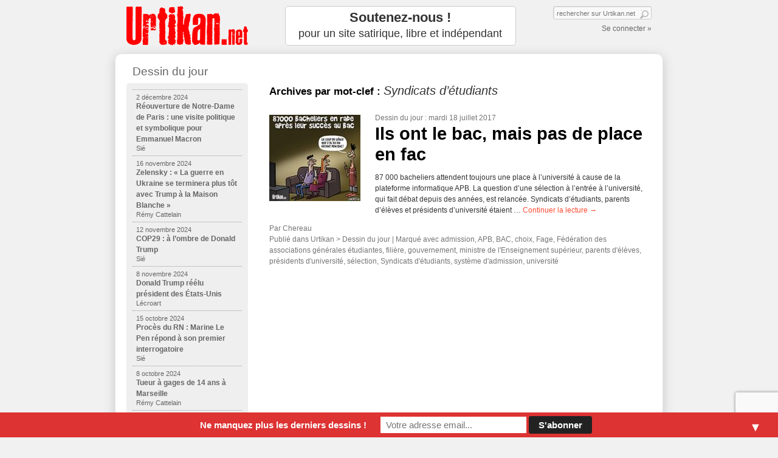

--- FILE ---
content_type: text/html; charset=utf-8
request_url: https://www.google.com/recaptcha/api2/anchor?ar=1&k=6LcEwugUAAAAAIJM0qKMkP_J-sRT60nn2kc1Hinr&co=aHR0cHM6Ly93d3cudXJ0aWthbi5uZXQ6NDQz&hl=en&v=PoyoqOPhxBO7pBk68S4YbpHZ&size=invisible&anchor-ms=20000&execute-ms=30000&cb=kuzntjz0lgt
body_size: 48675
content:
<!DOCTYPE HTML><html dir="ltr" lang="en"><head><meta http-equiv="Content-Type" content="text/html; charset=UTF-8">
<meta http-equiv="X-UA-Compatible" content="IE=edge">
<title>reCAPTCHA</title>
<style type="text/css">
/* cyrillic-ext */
@font-face {
  font-family: 'Roboto';
  font-style: normal;
  font-weight: 400;
  font-stretch: 100%;
  src: url(//fonts.gstatic.com/s/roboto/v48/KFO7CnqEu92Fr1ME7kSn66aGLdTylUAMa3GUBHMdazTgWw.woff2) format('woff2');
  unicode-range: U+0460-052F, U+1C80-1C8A, U+20B4, U+2DE0-2DFF, U+A640-A69F, U+FE2E-FE2F;
}
/* cyrillic */
@font-face {
  font-family: 'Roboto';
  font-style: normal;
  font-weight: 400;
  font-stretch: 100%;
  src: url(//fonts.gstatic.com/s/roboto/v48/KFO7CnqEu92Fr1ME7kSn66aGLdTylUAMa3iUBHMdazTgWw.woff2) format('woff2');
  unicode-range: U+0301, U+0400-045F, U+0490-0491, U+04B0-04B1, U+2116;
}
/* greek-ext */
@font-face {
  font-family: 'Roboto';
  font-style: normal;
  font-weight: 400;
  font-stretch: 100%;
  src: url(//fonts.gstatic.com/s/roboto/v48/KFO7CnqEu92Fr1ME7kSn66aGLdTylUAMa3CUBHMdazTgWw.woff2) format('woff2');
  unicode-range: U+1F00-1FFF;
}
/* greek */
@font-face {
  font-family: 'Roboto';
  font-style: normal;
  font-weight: 400;
  font-stretch: 100%;
  src: url(//fonts.gstatic.com/s/roboto/v48/KFO7CnqEu92Fr1ME7kSn66aGLdTylUAMa3-UBHMdazTgWw.woff2) format('woff2');
  unicode-range: U+0370-0377, U+037A-037F, U+0384-038A, U+038C, U+038E-03A1, U+03A3-03FF;
}
/* math */
@font-face {
  font-family: 'Roboto';
  font-style: normal;
  font-weight: 400;
  font-stretch: 100%;
  src: url(//fonts.gstatic.com/s/roboto/v48/KFO7CnqEu92Fr1ME7kSn66aGLdTylUAMawCUBHMdazTgWw.woff2) format('woff2');
  unicode-range: U+0302-0303, U+0305, U+0307-0308, U+0310, U+0312, U+0315, U+031A, U+0326-0327, U+032C, U+032F-0330, U+0332-0333, U+0338, U+033A, U+0346, U+034D, U+0391-03A1, U+03A3-03A9, U+03B1-03C9, U+03D1, U+03D5-03D6, U+03F0-03F1, U+03F4-03F5, U+2016-2017, U+2034-2038, U+203C, U+2040, U+2043, U+2047, U+2050, U+2057, U+205F, U+2070-2071, U+2074-208E, U+2090-209C, U+20D0-20DC, U+20E1, U+20E5-20EF, U+2100-2112, U+2114-2115, U+2117-2121, U+2123-214F, U+2190, U+2192, U+2194-21AE, U+21B0-21E5, U+21F1-21F2, U+21F4-2211, U+2213-2214, U+2216-22FF, U+2308-230B, U+2310, U+2319, U+231C-2321, U+2336-237A, U+237C, U+2395, U+239B-23B7, U+23D0, U+23DC-23E1, U+2474-2475, U+25AF, U+25B3, U+25B7, U+25BD, U+25C1, U+25CA, U+25CC, U+25FB, U+266D-266F, U+27C0-27FF, U+2900-2AFF, U+2B0E-2B11, U+2B30-2B4C, U+2BFE, U+3030, U+FF5B, U+FF5D, U+1D400-1D7FF, U+1EE00-1EEFF;
}
/* symbols */
@font-face {
  font-family: 'Roboto';
  font-style: normal;
  font-weight: 400;
  font-stretch: 100%;
  src: url(//fonts.gstatic.com/s/roboto/v48/KFO7CnqEu92Fr1ME7kSn66aGLdTylUAMaxKUBHMdazTgWw.woff2) format('woff2');
  unicode-range: U+0001-000C, U+000E-001F, U+007F-009F, U+20DD-20E0, U+20E2-20E4, U+2150-218F, U+2190, U+2192, U+2194-2199, U+21AF, U+21E6-21F0, U+21F3, U+2218-2219, U+2299, U+22C4-22C6, U+2300-243F, U+2440-244A, U+2460-24FF, U+25A0-27BF, U+2800-28FF, U+2921-2922, U+2981, U+29BF, U+29EB, U+2B00-2BFF, U+4DC0-4DFF, U+FFF9-FFFB, U+10140-1018E, U+10190-1019C, U+101A0, U+101D0-101FD, U+102E0-102FB, U+10E60-10E7E, U+1D2C0-1D2D3, U+1D2E0-1D37F, U+1F000-1F0FF, U+1F100-1F1AD, U+1F1E6-1F1FF, U+1F30D-1F30F, U+1F315, U+1F31C, U+1F31E, U+1F320-1F32C, U+1F336, U+1F378, U+1F37D, U+1F382, U+1F393-1F39F, U+1F3A7-1F3A8, U+1F3AC-1F3AF, U+1F3C2, U+1F3C4-1F3C6, U+1F3CA-1F3CE, U+1F3D4-1F3E0, U+1F3ED, U+1F3F1-1F3F3, U+1F3F5-1F3F7, U+1F408, U+1F415, U+1F41F, U+1F426, U+1F43F, U+1F441-1F442, U+1F444, U+1F446-1F449, U+1F44C-1F44E, U+1F453, U+1F46A, U+1F47D, U+1F4A3, U+1F4B0, U+1F4B3, U+1F4B9, U+1F4BB, U+1F4BF, U+1F4C8-1F4CB, U+1F4D6, U+1F4DA, U+1F4DF, U+1F4E3-1F4E6, U+1F4EA-1F4ED, U+1F4F7, U+1F4F9-1F4FB, U+1F4FD-1F4FE, U+1F503, U+1F507-1F50B, U+1F50D, U+1F512-1F513, U+1F53E-1F54A, U+1F54F-1F5FA, U+1F610, U+1F650-1F67F, U+1F687, U+1F68D, U+1F691, U+1F694, U+1F698, U+1F6AD, U+1F6B2, U+1F6B9-1F6BA, U+1F6BC, U+1F6C6-1F6CF, U+1F6D3-1F6D7, U+1F6E0-1F6EA, U+1F6F0-1F6F3, U+1F6F7-1F6FC, U+1F700-1F7FF, U+1F800-1F80B, U+1F810-1F847, U+1F850-1F859, U+1F860-1F887, U+1F890-1F8AD, U+1F8B0-1F8BB, U+1F8C0-1F8C1, U+1F900-1F90B, U+1F93B, U+1F946, U+1F984, U+1F996, U+1F9E9, U+1FA00-1FA6F, U+1FA70-1FA7C, U+1FA80-1FA89, U+1FA8F-1FAC6, U+1FACE-1FADC, U+1FADF-1FAE9, U+1FAF0-1FAF8, U+1FB00-1FBFF;
}
/* vietnamese */
@font-face {
  font-family: 'Roboto';
  font-style: normal;
  font-weight: 400;
  font-stretch: 100%;
  src: url(//fonts.gstatic.com/s/roboto/v48/KFO7CnqEu92Fr1ME7kSn66aGLdTylUAMa3OUBHMdazTgWw.woff2) format('woff2');
  unicode-range: U+0102-0103, U+0110-0111, U+0128-0129, U+0168-0169, U+01A0-01A1, U+01AF-01B0, U+0300-0301, U+0303-0304, U+0308-0309, U+0323, U+0329, U+1EA0-1EF9, U+20AB;
}
/* latin-ext */
@font-face {
  font-family: 'Roboto';
  font-style: normal;
  font-weight: 400;
  font-stretch: 100%;
  src: url(//fonts.gstatic.com/s/roboto/v48/KFO7CnqEu92Fr1ME7kSn66aGLdTylUAMa3KUBHMdazTgWw.woff2) format('woff2');
  unicode-range: U+0100-02BA, U+02BD-02C5, U+02C7-02CC, U+02CE-02D7, U+02DD-02FF, U+0304, U+0308, U+0329, U+1D00-1DBF, U+1E00-1E9F, U+1EF2-1EFF, U+2020, U+20A0-20AB, U+20AD-20C0, U+2113, U+2C60-2C7F, U+A720-A7FF;
}
/* latin */
@font-face {
  font-family: 'Roboto';
  font-style: normal;
  font-weight: 400;
  font-stretch: 100%;
  src: url(//fonts.gstatic.com/s/roboto/v48/KFO7CnqEu92Fr1ME7kSn66aGLdTylUAMa3yUBHMdazQ.woff2) format('woff2');
  unicode-range: U+0000-00FF, U+0131, U+0152-0153, U+02BB-02BC, U+02C6, U+02DA, U+02DC, U+0304, U+0308, U+0329, U+2000-206F, U+20AC, U+2122, U+2191, U+2193, U+2212, U+2215, U+FEFF, U+FFFD;
}
/* cyrillic-ext */
@font-face {
  font-family: 'Roboto';
  font-style: normal;
  font-weight: 500;
  font-stretch: 100%;
  src: url(//fonts.gstatic.com/s/roboto/v48/KFO7CnqEu92Fr1ME7kSn66aGLdTylUAMa3GUBHMdazTgWw.woff2) format('woff2');
  unicode-range: U+0460-052F, U+1C80-1C8A, U+20B4, U+2DE0-2DFF, U+A640-A69F, U+FE2E-FE2F;
}
/* cyrillic */
@font-face {
  font-family: 'Roboto';
  font-style: normal;
  font-weight: 500;
  font-stretch: 100%;
  src: url(//fonts.gstatic.com/s/roboto/v48/KFO7CnqEu92Fr1ME7kSn66aGLdTylUAMa3iUBHMdazTgWw.woff2) format('woff2');
  unicode-range: U+0301, U+0400-045F, U+0490-0491, U+04B0-04B1, U+2116;
}
/* greek-ext */
@font-face {
  font-family: 'Roboto';
  font-style: normal;
  font-weight: 500;
  font-stretch: 100%;
  src: url(//fonts.gstatic.com/s/roboto/v48/KFO7CnqEu92Fr1ME7kSn66aGLdTylUAMa3CUBHMdazTgWw.woff2) format('woff2');
  unicode-range: U+1F00-1FFF;
}
/* greek */
@font-face {
  font-family: 'Roboto';
  font-style: normal;
  font-weight: 500;
  font-stretch: 100%;
  src: url(//fonts.gstatic.com/s/roboto/v48/KFO7CnqEu92Fr1ME7kSn66aGLdTylUAMa3-UBHMdazTgWw.woff2) format('woff2');
  unicode-range: U+0370-0377, U+037A-037F, U+0384-038A, U+038C, U+038E-03A1, U+03A3-03FF;
}
/* math */
@font-face {
  font-family: 'Roboto';
  font-style: normal;
  font-weight: 500;
  font-stretch: 100%;
  src: url(//fonts.gstatic.com/s/roboto/v48/KFO7CnqEu92Fr1ME7kSn66aGLdTylUAMawCUBHMdazTgWw.woff2) format('woff2');
  unicode-range: U+0302-0303, U+0305, U+0307-0308, U+0310, U+0312, U+0315, U+031A, U+0326-0327, U+032C, U+032F-0330, U+0332-0333, U+0338, U+033A, U+0346, U+034D, U+0391-03A1, U+03A3-03A9, U+03B1-03C9, U+03D1, U+03D5-03D6, U+03F0-03F1, U+03F4-03F5, U+2016-2017, U+2034-2038, U+203C, U+2040, U+2043, U+2047, U+2050, U+2057, U+205F, U+2070-2071, U+2074-208E, U+2090-209C, U+20D0-20DC, U+20E1, U+20E5-20EF, U+2100-2112, U+2114-2115, U+2117-2121, U+2123-214F, U+2190, U+2192, U+2194-21AE, U+21B0-21E5, U+21F1-21F2, U+21F4-2211, U+2213-2214, U+2216-22FF, U+2308-230B, U+2310, U+2319, U+231C-2321, U+2336-237A, U+237C, U+2395, U+239B-23B7, U+23D0, U+23DC-23E1, U+2474-2475, U+25AF, U+25B3, U+25B7, U+25BD, U+25C1, U+25CA, U+25CC, U+25FB, U+266D-266F, U+27C0-27FF, U+2900-2AFF, U+2B0E-2B11, U+2B30-2B4C, U+2BFE, U+3030, U+FF5B, U+FF5D, U+1D400-1D7FF, U+1EE00-1EEFF;
}
/* symbols */
@font-face {
  font-family: 'Roboto';
  font-style: normal;
  font-weight: 500;
  font-stretch: 100%;
  src: url(//fonts.gstatic.com/s/roboto/v48/KFO7CnqEu92Fr1ME7kSn66aGLdTylUAMaxKUBHMdazTgWw.woff2) format('woff2');
  unicode-range: U+0001-000C, U+000E-001F, U+007F-009F, U+20DD-20E0, U+20E2-20E4, U+2150-218F, U+2190, U+2192, U+2194-2199, U+21AF, U+21E6-21F0, U+21F3, U+2218-2219, U+2299, U+22C4-22C6, U+2300-243F, U+2440-244A, U+2460-24FF, U+25A0-27BF, U+2800-28FF, U+2921-2922, U+2981, U+29BF, U+29EB, U+2B00-2BFF, U+4DC0-4DFF, U+FFF9-FFFB, U+10140-1018E, U+10190-1019C, U+101A0, U+101D0-101FD, U+102E0-102FB, U+10E60-10E7E, U+1D2C0-1D2D3, U+1D2E0-1D37F, U+1F000-1F0FF, U+1F100-1F1AD, U+1F1E6-1F1FF, U+1F30D-1F30F, U+1F315, U+1F31C, U+1F31E, U+1F320-1F32C, U+1F336, U+1F378, U+1F37D, U+1F382, U+1F393-1F39F, U+1F3A7-1F3A8, U+1F3AC-1F3AF, U+1F3C2, U+1F3C4-1F3C6, U+1F3CA-1F3CE, U+1F3D4-1F3E0, U+1F3ED, U+1F3F1-1F3F3, U+1F3F5-1F3F7, U+1F408, U+1F415, U+1F41F, U+1F426, U+1F43F, U+1F441-1F442, U+1F444, U+1F446-1F449, U+1F44C-1F44E, U+1F453, U+1F46A, U+1F47D, U+1F4A3, U+1F4B0, U+1F4B3, U+1F4B9, U+1F4BB, U+1F4BF, U+1F4C8-1F4CB, U+1F4D6, U+1F4DA, U+1F4DF, U+1F4E3-1F4E6, U+1F4EA-1F4ED, U+1F4F7, U+1F4F9-1F4FB, U+1F4FD-1F4FE, U+1F503, U+1F507-1F50B, U+1F50D, U+1F512-1F513, U+1F53E-1F54A, U+1F54F-1F5FA, U+1F610, U+1F650-1F67F, U+1F687, U+1F68D, U+1F691, U+1F694, U+1F698, U+1F6AD, U+1F6B2, U+1F6B9-1F6BA, U+1F6BC, U+1F6C6-1F6CF, U+1F6D3-1F6D7, U+1F6E0-1F6EA, U+1F6F0-1F6F3, U+1F6F7-1F6FC, U+1F700-1F7FF, U+1F800-1F80B, U+1F810-1F847, U+1F850-1F859, U+1F860-1F887, U+1F890-1F8AD, U+1F8B0-1F8BB, U+1F8C0-1F8C1, U+1F900-1F90B, U+1F93B, U+1F946, U+1F984, U+1F996, U+1F9E9, U+1FA00-1FA6F, U+1FA70-1FA7C, U+1FA80-1FA89, U+1FA8F-1FAC6, U+1FACE-1FADC, U+1FADF-1FAE9, U+1FAF0-1FAF8, U+1FB00-1FBFF;
}
/* vietnamese */
@font-face {
  font-family: 'Roboto';
  font-style: normal;
  font-weight: 500;
  font-stretch: 100%;
  src: url(//fonts.gstatic.com/s/roboto/v48/KFO7CnqEu92Fr1ME7kSn66aGLdTylUAMa3OUBHMdazTgWw.woff2) format('woff2');
  unicode-range: U+0102-0103, U+0110-0111, U+0128-0129, U+0168-0169, U+01A0-01A1, U+01AF-01B0, U+0300-0301, U+0303-0304, U+0308-0309, U+0323, U+0329, U+1EA0-1EF9, U+20AB;
}
/* latin-ext */
@font-face {
  font-family: 'Roboto';
  font-style: normal;
  font-weight: 500;
  font-stretch: 100%;
  src: url(//fonts.gstatic.com/s/roboto/v48/KFO7CnqEu92Fr1ME7kSn66aGLdTylUAMa3KUBHMdazTgWw.woff2) format('woff2');
  unicode-range: U+0100-02BA, U+02BD-02C5, U+02C7-02CC, U+02CE-02D7, U+02DD-02FF, U+0304, U+0308, U+0329, U+1D00-1DBF, U+1E00-1E9F, U+1EF2-1EFF, U+2020, U+20A0-20AB, U+20AD-20C0, U+2113, U+2C60-2C7F, U+A720-A7FF;
}
/* latin */
@font-face {
  font-family: 'Roboto';
  font-style: normal;
  font-weight: 500;
  font-stretch: 100%;
  src: url(//fonts.gstatic.com/s/roboto/v48/KFO7CnqEu92Fr1ME7kSn66aGLdTylUAMa3yUBHMdazQ.woff2) format('woff2');
  unicode-range: U+0000-00FF, U+0131, U+0152-0153, U+02BB-02BC, U+02C6, U+02DA, U+02DC, U+0304, U+0308, U+0329, U+2000-206F, U+20AC, U+2122, U+2191, U+2193, U+2212, U+2215, U+FEFF, U+FFFD;
}
/* cyrillic-ext */
@font-face {
  font-family: 'Roboto';
  font-style: normal;
  font-weight: 900;
  font-stretch: 100%;
  src: url(//fonts.gstatic.com/s/roboto/v48/KFO7CnqEu92Fr1ME7kSn66aGLdTylUAMa3GUBHMdazTgWw.woff2) format('woff2');
  unicode-range: U+0460-052F, U+1C80-1C8A, U+20B4, U+2DE0-2DFF, U+A640-A69F, U+FE2E-FE2F;
}
/* cyrillic */
@font-face {
  font-family: 'Roboto';
  font-style: normal;
  font-weight: 900;
  font-stretch: 100%;
  src: url(//fonts.gstatic.com/s/roboto/v48/KFO7CnqEu92Fr1ME7kSn66aGLdTylUAMa3iUBHMdazTgWw.woff2) format('woff2');
  unicode-range: U+0301, U+0400-045F, U+0490-0491, U+04B0-04B1, U+2116;
}
/* greek-ext */
@font-face {
  font-family: 'Roboto';
  font-style: normal;
  font-weight: 900;
  font-stretch: 100%;
  src: url(//fonts.gstatic.com/s/roboto/v48/KFO7CnqEu92Fr1ME7kSn66aGLdTylUAMa3CUBHMdazTgWw.woff2) format('woff2');
  unicode-range: U+1F00-1FFF;
}
/* greek */
@font-face {
  font-family: 'Roboto';
  font-style: normal;
  font-weight: 900;
  font-stretch: 100%;
  src: url(//fonts.gstatic.com/s/roboto/v48/KFO7CnqEu92Fr1ME7kSn66aGLdTylUAMa3-UBHMdazTgWw.woff2) format('woff2');
  unicode-range: U+0370-0377, U+037A-037F, U+0384-038A, U+038C, U+038E-03A1, U+03A3-03FF;
}
/* math */
@font-face {
  font-family: 'Roboto';
  font-style: normal;
  font-weight: 900;
  font-stretch: 100%;
  src: url(//fonts.gstatic.com/s/roboto/v48/KFO7CnqEu92Fr1ME7kSn66aGLdTylUAMawCUBHMdazTgWw.woff2) format('woff2');
  unicode-range: U+0302-0303, U+0305, U+0307-0308, U+0310, U+0312, U+0315, U+031A, U+0326-0327, U+032C, U+032F-0330, U+0332-0333, U+0338, U+033A, U+0346, U+034D, U+0391-03A1, U+03A3-03A9, U+03B1-03C9, U+03D1, U+03D5-03D6, U+03F0-03F1, U+03F4-03F5, U+2016-2017, U+2034-2038, U+203C, U+2040, U+2043, U+2047, U+2050, U+2057, U+205F, U+2070-2071, U+2074-208E, U+2090-209C, U+20D0-20DC, U+20E1, U+20E5-20EF, U+2100-2112, U+2114-2115, U+2117-2121, U+2123-214F, U+2190, U+2192, U+2194-21AE, U+21B0-21E5, U+21F1-21F2, U+21F4-2211, U+2213-2214, U+2216-22FF, U+2308-230B, U+2310, U+2319, U+231C-2321, U+2336-237A, U+237C, U+2395, U+239B-23B7, U+23D0, U+23DC-23E1, U+2474-2475, U+25AF, U+25B3, U+25B7, U+25BD, U+25C1, U+25CA, U+25CC, U+25FB, U+266D-266F, U+27C0-27FF, U+2900-2AFF, U+2B0E-2B11, U+2B30-2B4C, U+2BFE, U+3030, U+FF5B, U+FF5D, U+1D400-1D7FF, U+1EE00-1EEFF;
}
/* symbols */
@font-face {
  font-family: 'Roboto';
  font-style: normal;
  font-weight: 900;
  font-stretch: 100%;
  src: url(//fonts.gstatic.com/s/roboto/v48/KFO7CnqEu92Fr1ME7kSn66aGLdTylUAMaxKUBHMdazTgWw.woff2) format('woff2');
  unicode-range: U+0001-000C, U+000E-001F, U+007F-009F, U+20DD-20E0, U+20E2-20E4, U+2150-218F, U+2190, U+2192, U+2194-2199, U+21AF, U+21E6-21F0, U+21F3, U+2218-2219, U+2299, U+22C4-22C6, U+2300-243F, U+2440-244A, U+2460-24FF, U+25A0-27BF, U+2800-28FF, U+2921-2922, U+2981, U+29BF, U+29EB, U+2B00-2BFF, U+4DC0-4DFF, U+FFF9-FFFB, U+10140-1018E, U+10190-1019C, U+101A0, U+101D0-101FD, U+102E0-102FB, U+10E60-10E7E, U+1D2C0-1D2D3, U+1D2E0-1D37F, U+1F000-1F0FF, U+1F100-1F1AD, U+1F1E6-1F1FF, U+1F30D-1F30F, U+1F315, U+1F31C, U+1F31E, U+1F320-1F32C, U+1F336, U+1F378, U+1F37D, U+1F382, U+1F393-1F39F, U+1F3A7-1F3A8, U+1F3AC-1F3AF, U+1F3C2, U+1F3C4-1F3C6, U+1F3CA-1F3CE, U+1F3D4-1F3E0, U+1F3ED, U+1F3F1-1F3F3, U+1F3F5-1F3F7, U+1F408, U+1F415, U+1F41F, U+1F426, U+1F43F, U+1F441-1F442, U+1F444, U+1F446-1F449, U+1F44C-1F44E, U+1F453, U+1F46A, U+1F47D, U+1F4A3, U+1F4B0, U+1F4B3, U+1F4B9, U+1F4BB, U+1F4BF, U+1F4C8-1F4CB, U+1F4D6, U+1F4DA, U+1F4DF, U+1F4E3-1F4E6, U+1F4EA-1F4ED, U+1F4F7, U+1F4F9-1F4FB, U+1F4FD-1F4FE, U+1F503, U+1F507-1F50B, U+1F50D, U+1F512-1F513, U+1F53E-1F54A, U+1F54F-1F5FA, U+1F610, U+1F650-1F67F, U+1F687, U+1F68D, U+1F691, U+1F694, U+1F698, U+1F6AD, U+1F6B2, U+1F6B9-1F6BA, U+1F6BC, U+1F6C6-1F6CF, U+1F6D3-1F6D7, U+1F6E0-1F6EA, U+1F6F0-1F6F3, U+1F6F7-1F6FC, U+1F700-1F7FF, U+1F800-1F80B, U+1F810-1F847, U+1F850-1F859, U+1F860-1F887, U+1F890-1F8AD, U+1F8B0-1F8BB, U+1F8C0-1F8C1, U+1F900-1F90B, U+1F93B, U+1F946, U+1F984, U+1F996, U+1F9E9, U+1FA00-1FA6F, U+1FA70-1FA7C, U+1FA80-1FA89, U+1FA8F-1FAC6, U+1FACE-1FADC, U+1FADF-1FAE9, U+1FAF0-1FAF8, U+1FB00-1FBFF;
}
/* vietnamese */
@font-face {
  font-family: 'Roboto';
  font-style: normal;
  font-weight: 900;
  font-stretch: 100%;
  src: url(//fonts.gstatic.com/s/roboto/v48/KFO7CnqEu92Fr1ME7kSn66aGLdTylUAMa3OUBHMdazTgWw.woff2) format('woff2');
  unicode-range: U+0102-0103, U+0110-0111, U+0128-0129, U+0168-0169, U+01A0-01A1, U+01AF-01B0, U+0300-0301, U+0303-0304, U+0308-0309, U+0323, U+0329, U+1EA0-1EF9, U+20AB;
}
/* latin-ext */
@font-face {
  font-family: 'Roboto';
  font-style: normal;
  font-weight: 900;
  font-stretch: 100%;
  src: url(//fonts.gstatic.com/s/roboto/v48/KFO7CnqEu92Fr1ME7kSn66aGLdTylUAMa3KUBHMdazTgWw.woff2) format('woff2');
  unicode-range: U+0100-02BA, U+02BD-02C5, U+02C7-02CC, U+02CE-02D7, U+02DD-02FF, U+0304, U+0308, U+0329, U+1D00-1DBF, U+1E00-1E9F, U+1EF2-1EFF, U+2020, U+20A0-20AB, U+20AD-20C0, U+2113, U+2C60-2C7F, U+A720-A7FF;
}
/* latin */
@font-face {
  font-family: 'Roboto';
  font-style: normal;
  font-weight: 900;
  font-stretch: 100%;
  src: url(//fonts.gstatic.com/s/roboto/v48/KFO7CnqEu92Fr1ME7kSn66aGLdTylUAMa3yUBHMdazQ.woff2) format('woff2');
  unicode-range: U+0000-00FF, U+0131, U+0152-0153, U+02BB-02BC, U+02C6, U+02DA, U+02DC, U+0304, U+0308, U+0329, U+2000-206F, U+20AC, U+2122, U+2191, U+2193, U+2212, U+2215, U+FEFF, U+FFFD;
}

</style>
<link rel="stylesheet" type="text/css" href="https://www.gstatic.com/recaptcha/releases/PoyoqOPhxBO7pBk68S4YbpHZ/styles__ltr.css">
<script nonce="fm48EUHxdgww_5F4f70M4w" type="text/javascript">window['__recaptcha_api'] = 'https://www.google.com/recaptcha/api2/';</script>
<script type="text/javascript" src="https://www.gstatic.com/recaptcha/releases/PoyoqOPhxBO7pBk68S4YbpHZ/recaptcha__en.js" nonce="fm48EUHxdgww_5F4f70M4w">
      
    </script></head>
<body><div id="rc-anchor-alert" class="rc-anchor-alert"></div>
<input type="hidden" id="recaptcha-token" value="[base64]">
<script type="text/javascript" nonce="fm48EUHxdgww_5F4f70M4w">
      recaptcha.anchor.Main.init("[\x22ainput\x22,[\x22bgdata\x22,\x22\x22,\[base64]/[base64]/[base64]/[base64]/[base64]/[base64]/[base64]/[base64]/[base64]/[base64]\\u003d\x22,\[base64]\\u003d\x22,\x22D8OWwo3DjMOfwrTCmnbDsMKBejZbwp/DqGV2FsOqwoplwovCo8O8w4diw5dhwq3ClVRDVzXCicOiPRhUw63CgsKaPxROworCrGbCtAAePCvCi2wyHD7CvWXCoBNOEmXCqsO8w7zCoxTCuGU/P8Omw5MYMcOEwocOw53CgMOQOiVDwq7ClVHCnxrDslDCjwsidcONOMOEwp86w4jDihBowqTCjsKew4bCvg3CmhJADRTChsO2w7AWI01/HcKZw6jDgivDlDxoexnDvMKmw4zClMOfesOow7fCnwkHw4BIQW0zLV3DpMO2fcK4w5pEw6TCrTPDgXDDmGxIccK5bWksUWRhW8KSAcOiw57ChA/CmsKGw4NBwpbDkhfDkMOLV8OsA8OQJlBobmg+w5QpYkDCgMKvXGcIw5TDo0RrWMO9RE/[base64]/[base64]/w7Ydwq8uRMKYw4fCinnDgsOQZ8OqwrfCggd6HwnDk8OmwoXCnXHDm1k4w4lFMH/CnsOPwq4sX8O+FMKTHlduw6fDhlQ0w4hAckvDucOcDltawqtZw73CqcOHw4YowprCssOKQMKIw5gGUixsGTNUcMOTMMOTwpoQwq0+w6lAX8OxfCZRMCUWw6XDpCjDvMODGBEIX2cLw5PChFNfaUp1MmzDmmzCliMSakcCwqDDlU3CrT5RZWwpbEAiEcKjw4s/RA3Cr8KgwpApwp4GZsOBGcKjHjZXDMOBwpJCwp1fw57CvcOdTcOgCHLDk8O3NcKxwo7CvSRZw5PDi1LCqQrCv8Oww6vDicO3wp83w5YjFQE/wrU/dAhdwqfDsMOtCMKLw5vCgMKAw58GBMKMDjh7w4svLcK7w6Ugw4VKV8Kkw6Z4w6IZworCmsOyGw3Drx/ChcOaw4LCgm1oO8Ocw6/DvBQFCHjDukENw6AzMMOvw6l1XH/DjcKHeAw6w4xAd8Odw7XDi8KJD8K/ZcO3w5bDlsKbZzZjwrcaSsK+QMOEwoHDvU3CncK9w7DCpw8/[base64]/wqDDgE7CisOLwrvDksOxwq4RFzbCpV3DjSwiNGHDjEw+w6M/wpfDnmDDj3LCsMKGwrjClxQcwrzCh8Kcwr4TZsO1wphgP1TDrkYHfMK+wqEUwqXCmsONwpLDksOeDhDDqcKWwo/[base64]/Dt8KJCcOPCxEWwqR/ZcK3wq/DmgvCtMO4MsOqDkvCpCVWN8KXwoUcw7zChMOPdAQfICcYwqR+woksF8Ovw44dwpHDkkJkwp3DlHM5wo7CnCFdUsOvw5LDicKrw7vDpgwODmzCgcKbSRZoIcKbBT3DiEbCosOTKWPCqXNCekLDpCrCnMOIwr/[base64]/CugEBXDLDuALCnMKew4XDlVUBwpVKw70Bw4VODcKKFMKNOz7ClcKGw4t9VDZQSsKedSIwHMONwqhvNMOAL8OQKsKLbFPCnWZMH8OIw4xPwqXDhcKHwobDm8KREDsBwoB8FcOIwpDDnsKXAMKkDsKxw7x6w7QawqjDkmDCi8KQPksedlnDp0jCknYQX35zBFTDgg/DkQzDksOEehcFacKMwqrDq0vDphTDocKVwqnCosOEwpEUw453B3/Dg1HCpRjDnQbDgRnCqcO0FMKXc8Kdw7zDgEc6EU7CgcOuw6N4w4MLIiHCuQFiGiJrwpxREQYYwokwwrjCk8ORwqtbP8OXwp97UFp/XQnDqsKKGMOnYsOPZCBBwqBQBcKpYF4ewpUswpFCw7LDpcOBw4BxalzCucKXwpHDuV5tAXJ0V8KnBGLDlsKcwol7bMKoJxwfPsOdD8OwwoNvX0Bzd8KLZUzDl1nDm8Kqw7PDisOKVMOiw4U9w5/Dm8OIKgfCn8O1UcOjX2VUCMOsVVzCrQNDw4TDnTPCiSHCiD/ChxrDrENNwpDDoh/[base64]/[base64]/DisO8XQ3CnsO8w6bCjsOGw7UHZ8K4w7VqBj3CpTbCjXjCocOHYMK/IMObWXRdwrvDuiZfwqfClCZ2SMOmw5FvJmBww5vDlMO4LcOpDEokLFfDhsOvwot6w5zDmTLCllvCmR/CpX1wwqDDjcO+w7csfMOnw6/[base64]/[base64]/DhAvDv8O7c2jDmQhqTMKmGEfDpMKHSMKHO8Omwo1PMcOqw7rCucORwoLCsypqBjLDhxY5w7BRw5onBMKcwo3CtsKkw4YPw4zCpwUgw57Cj8KLwrXDrj4DwpcCwpF9CMO4w7nCkQfDlH/Co8KQAsKfw5rDvMO8LcORwoPDnMOiwqFhwqJtVGLDmcK7PB5Xwp/Cl8OEwqfDq8KzwoRQwqTDhMOYwrwSw6bCuMOywqHCnMOtdUsaSS/Cm8KdHcKPSS3Dph0+JVfCtjYyw5zCrh/Cv8OjwrQewoxBU21jQcKFw5EKAVhxwrHClTE/wpTDgsKPVDRywr8bw7LDuMOYAcOtw6vDiEE3w67DtsOCJC/CosK3w5DCuRgdA311w4NZFcOPTwPClnvDncKGD8OZMMOMwpjCkVLCuMOGb8Kgwr/[base64]/Hj8hw5RcwpnDny1Lw58Xw5JAWR/DncO3w6Z7IMKQwrTCkBtUV8OXw4rDgWXCpRQrw4svwrk8IMKPW00ZwqHDkcKXTiN6wrY+w7rDoGgewrLCk1VFbAHDqAACZ8Oqw5LDoHFNMMO0SV0cCsOvGj8sw73CncK0VhXDnsO+wqHDhAsgwqLDicOBw4BIw7rDlcO3G8O3TRB8wprDqCnDnlZpworDiho/w4nCucOKL3QCHcOCHThvXF3Dv8KkV8K+wpbDgMOTfnUlw5w/W8OVDMOcJcOoBMKkOcOiwr3DqsOwDnfCgDd7w5rCu8KCVMKew4xcw4XDv8O1Bj5sasOnw4DCqMKZZVU0XMORwrJkwrLDkXzCgMOCwo9VUcKvQsO5AMK5wpzCpMO5QENUw452w4gpwobDinrCjcKDNsOJwrTDm2AjwpNlwqVDwrNbwprDhl/DpVLCkVZfw4TChcOzwoPDsXLCscOmwr/DhVrCjgDCn2PDiMOjcwzDghDDjsOzwp/[base64]/LQUfQ8KwwqDDmEROLjHCr1xIHiYFUSDDklbDk1HCkSXCusK9NsOvasKxN8KtEMKvVz1KLURiecK4SkEdw7DCscOPScKtwp5bw40Xw5/DtsOrwqEQwrTDgmPDmMOWI8K4woRfFhYGO2PDpTIQUk3DqjzChD8Ewo4rw5vDtzkQQsKoH8OyWcOmwp/DiVFyT0XCj8OzwqYTw70PwrvCpsKwwrx6dXgmNsK/UMKEwpFiw4NMwoUXT8Kwwo9Kw61Iwqsiw4nDhMOHBcOPXwdow63CpcKmF8O0PT7ChMO5w6vDgsK3wr5seMKfwpLCrALDscKtw53DvMOKW8OcwrfCssO/JMKHwp7DlcOSdMOMw6dEP8Kqw4XCt8OLesOeV8OyBS7Di2gRw4osw7LCp8KcKcKGw6fDrAsZwrrCpsK/wrNMeWnCucOXc8KwwqPCpXnCukc/[base64]/DuMKnDzIJLMKuKSjCkMOQwpRlw4NTw40twrHDvMObIMKJwprCn8KJwrd7T2vDlMKlw67Ci8KQBgBtw6rDo8KVFkTChsK8wrfCvsO/[base64]/CpRETNTrCsH0sY8KYM8KHBcOJS8OpNcOGUUPDocKqEcOzw57ClsKeOcKsw6M3KC7CpVvDlHvCisOMw4x/[base64]/Dt8OYdzLDqMKOYUXCkDjDsjTDqcORwrrCjsOwUMKiUsOWw64fCsOhOMKww4M3flLDoUrDgcO4wpfDqnUdJcKHw4sEZVU4bRstw53Cm1bDtWILPXjCuQHCpMKyw7TChsKUwofCjjtwwq/[base64]/DmAEbwpMjccK6w5PCvcO/w4Z2w5Z7wq/[base64]/CicOgJSQ8c8KEw53Cp8ODbHxBwrfDhUfDkMKawpzCrMO9w5IjwqPCoyMhw5NXw5o0w6AydCjDscOBwqYswqYnGUM/w78UKsO5w5zDkiBBAcOmf8KqG8Okw4rDvMOxXMKcL8KQw4jCvn/DvV/Cpx/[base64]/SsK3wr5jNTDDl8OCUjIyVxYnHyVrCcKyJnDDnDXDkRkvwoTCi0Bxw4J/wp7CiWLDlhB9F1XDj8OzQULCkXcAw5vDoxfCr8OmesKWGz9/w5bDvELCr09fwrHCnMOWL8OtAcOMwojDp8OseVVgDmnCgcOSMx/[base64]/fBrCuVdyL23CqMKOVG9xw7jCj8O6U1JdecKuUTDDgMKJXznDs8Knw7FzP2ddC8O1PcKUIhxOMETDsETCmHVUw5/[base64]/[base64]/DlsKeTizDq8Orwrcqw4lSwrAbwq95dMKaQldbQsOCwqvCuGIcwqXDjMOswr5yUcKUI8Ovw6oHwqDClFDCgsOxwoDCmcOww4xzw6XDgsOiXB11w7nCucKxw64racKLQQgnw6QaMXLCisOww51VBsOXcGN/w53Com9Ac2xmLMKKwqLCq3lLw74hUcKYDMOZwp3DpG3CkQ7CsMOBTsK6ZGrCssKWwpbDvWkHwqBSw6opK8KowpA9VxbCnEciU2JfTsKGw6TDtSdqSVkRwqzCi8KFXcOJwqXDmn7DjRnCtcOKwowzHTVXw7QbF8KlKcO5w5HDqVAnfMKxwq4Tb8O7wozDqx/DsC3CpFoFLsOVw442w4wDwrxnUAfCtcOyZnIhDcK9CGAqwqgwF3fCrcK/wrEYcMOgwp85wqbDscK2w4Rrw7rCqCfDlsO+wr0owpDCjsKSwo9nw6UiUMKLLMKYFBxOwp3Du8Knw5DCqU/Duzwuw4jCilo0KMKEG0M1w4gCwpFLTz/Dl20ew4Zfwr3DjsKxw4bCl1FKAcK3w5fChMKIFsO8GcKsw7IKwprCpsOLe8OpfMO0ZsK2cT/CqTlXw7nDoMKKw4fDgDbCpcOSw7krJnTDp29fw658In/[base64]/DhSTDkRhpLFYRwovDqDbCtcOow6HCrcONwoxgKMKrwox+CxB6w6puw5ZLw6fDn2QQw5PCpk0PA8OhwoPCrcKDT1nCicO7csObAcKhE00oajDCs8KMSMKPwr5MwrjCjAsgw7kow73Ct8ODUn9pNykMwpPCrifCvTzDrU3DisO0QMOmwrfDgHHCjcK4HU/DkUV7wpUifcOyw67Cg8OPFsKFwqfDvcOjWybCsEzCuCjCkGnDhTwow5wiR8ObR8K8w4Evf8K3w67CrMKgw7JLLnXDosKdOkxBJcO9OMOiEgvDg2/ChMO1w58AO2rCmAp8wqo8FMOwMm8qw6bCr8OsAcKRwpbCrx9hJcKgc3c7ScOsbBjDvMOEWkrDicOWw7dbScOGw4vDq8O2ZmESYD3DpUw7fsOBXh/CosOswpfCmcOlL8Ksw4dNbsK4U8KaTDc+B3rDmFNEw78Owq/[base64]/[base64]/d8Kiw4TCscOlesKuOjnCvybDjsOJw6hOaUMtSsKDw5LCosK8w6hSw6Zyw7oqwrVLw5g9w6lsK8KQJ2M5wpjCpsODwoXCoMKBPAwywpHDh8Oew7pEcS/CqsOfwqMUTsKhaiFsKsKcDiJpwoBfGcO1AgB5UcKnwr9xHcK3fRPCnWk0w5x4wrnDscOOw5XDhVvCiMKNIsKZwo3CkMKrVhTDqcKywqzCkRrCvlc2w7zDrAMqw7dGPDHCoMK/[base64]/CiGZsJiDChMKsw7pNc8KkwohewrfDrTLDgBIGw4oCw6ADwq/DvTMmw6MLL8KKZSl8eB3CgsO7SAvChMO/[base64]/Do8OQYlDDpj3Do8Ktw7zDvWA0aMKqwq0Mw67DlCzDscKNwrgUwrY5dlbDvw8MeyHDosOREcO8FsKuwq/DtBYKU8OpwogFw43CkVdoV8OVwrEUwo3DsMKgw5cBwoM+HylOw5gMDRfCl8KLwp4OwrnDhgYOwowxdXhEYl7Cj1BDwoXCpsONYMK9e8OgbA/DucKww6XDj8O5w69ewpUYOT7CimfDlEgnw5bDjEMLAVLDn2U/eTE4w6/Dg8KRwrcqw7LCl8OWV8OGEMKQe8K4ME5TwqfDnDrCghnDmwXCsWPCuMK9JsKTYX8kM25NLsOCw5JAw4I4eMKnwrHCqFUiBz0Hw77Cly1VejfCpnQ1wrXCiBoFD8KIN8KywoXDnG1LwoQ6w5XCt8KCwrnCjiY/wrpTw5dBwpbCpxpFw7RBPSYawpQRCMOFw4TDjkYfw4saJcOTwqPCrcOBwrTCk01ST3oJOVfCu8KaICDDsB45I8OgeMKZwpN2w4PCicOVHGM/[base64]/[base64]/ChsKFwqF1w7MAV1Fiw6oOBsOGS8OPw6Eowo3CpMOyw4dmMg/CgMKJw6nChCbCpMK8M8KEwqjCkMK0w5LCh8KZwqvDvxwjCX8KH8ONZxDDjg7DlAZXRG9iD8Oyw7XCjcKgX8KhwqwqAsKbBMO8wpsswohSW8KMw4JQwpPCokY0fnwBwrnCvHHDvMKsMHXCpsOzwrQRwpLCpSPDogMuw7oJBsKOwpsiwpQYJW/ClsKNw6wqwrrCrhrChHF5C1zDpsO/BAU2w5g7wq5odDzDqzvDn8K9w4wIw7bDh2Ydw6Uzwr9ZfFvCssKBwoMawp9LwrpUw4lnw6pMwo0bYjEzwq7CpyPDi8OewqjDsFR9P8Ozw4zCmMKILUdLGBjCtMOAOTHDkcKtMsOrwqzCokJILsKTwoMNLsOMw5hZQ8KtCMKIXG14wprDj8O2wovChF0ywodEwr/CkDPDk8KOf2hsw45Jw4NLOzLDp8OLKU/Dmj0uw4N+w7gIZ8OMYBcTw6LCj8K6FcKfw6tIwol+TwRedBLCvQYyDMO1OD3DosOLP8K/V2pICMOoI8KZw7fDhmPChsOPwqA2wpVDPmp3w5XCghI1f8O1wrsXwozCr8KqUnghwpfCrytvwrHCpih8Oi7CsVPDocKzFGcPwrfDpcOaw4V1wqbDtVjDmzbDpWXDlkQFGwjCscKaw7l2E8KjFVlew7Mrwqw7wqLDmlIoQ8O/wpbDscO0w7HCu8KwPMKvaMOfCcOUMsKCGMKlw4DCu8OkZMKYUTdqwpbCsMKeG8KsZMOkRz/DqA/ClMOOwq/DpcOJEC1Rw6DDkMOewrR5w4nCosORwoTDlsOFKVPDj0PCtW3DpQHCpsKiLDPDlXUfbcOBw7cTd8OpV8O5wpE2w5HDlFfDiD0Rw5LCrcOiw4gXeMK+Fg4+GMKRA0DCnGHDmcOmRnwiQMKEGxtbwrteUmTDtUocFn/CvsOCwoAvZ0HCqXLCqVTDogUZw7Ffw7TCh8KZwoPCkcOyw6bDhUjDnMKQC07DusOADcKow5IHNMKJasOQw4Qiw7N5JBrDilTDq1AjdcKWJH/CoDDDmHdAWxZow4Uhw61OwrszwqDDo3bDlsKJwrk+YMKPfkTChDFUwoPDksO0A0B7bcKhKsOoEjPCqcKbOT9Kw5Q5OcKnVsKkIndEN8Olw6jDh1dqwr08wq/[base64]/wpnCkwXDrsKFwqcRw4khwrIywoXCtRUefcKvfUVsIsOgw71sOgMEwpPDmBrCqD8Lw5bDn07Dv3jDpFYfw5JqwqPDoUVeKSTDtmLCmcKrw5tnw7x3P8KWw4rDlGHDl8O7wrl1w6/DicOdw57Clg/[base64]/DtMKuam1WVTljPcK/[base64]/wovDv8KWOUcKcz13w4DCl8KIw5xfwoDCk0TDgywzPBnCnMK/[base64]/DpGAcw4DCqsK4w45Zwq7CsMK7w4s7C8OEwrzDsGJFQMOhLMK7AgMRw4xTVj/ChcKrYcKUw7UGasKJeVzDgVPCi8Kzwo/CkcK4woleCsKXe8K7wqTDtcKaw4hAw5PDkBjCscKqw7stSD1WPAhVwoLCqMKHc8KaW8KsZArCqArCk8Kiw7YjwpQAKcOSWwZhw7/CkcK4QnEZRiLCjMOLDXjDn24SSMOWJ8KpbC0iwoLDvsOhwrbDlTYFesKkw4/CgcONw4AMw5Y0w4B/wqPDlcKUWsOlZ8Kxw78Nw505A8KtIm4Fw77CjhdHw5TCqjRBwpHDiV/ClVQPw5rCtcKiwqYMAHDDicOMwr1cB8OFBsO7w5cHP8KZOUh+K0DDt8K2AMOHKsOaaCh3f8K6KMKjZVFqEBPDqcO2w7RNQcObbnMNH0p3wr/CtcOtTjjDrW3DpnLCgmHCs8OywoIWMsO/wqfCuQzCgMOxSwLDkGs6d1NFF8K1N8K6Xh/CvRlhw7UHKxrDjsKZw6zCp8K/CwACw4HDkU1PTCzClcK1wpzCqMOYw6rClsKKw6PDtcOjwoFNV07DqsKfH3p/V8Oqw6Bdw4HDgcOWwqHCuEjDm8O/wrTCucKkw44waMOSdGnClcKHJcKJB8KGwq/[base64]/CkypceGVWG27ClzRxJ8KPeDvDuMOWwrF6Wj5UwoMPwoUUKE/Dt8KhfEAXJE0vw5bDqsOcF3HCjEDDuWUcUcOJWMOuwpIxwqbCnMOCw5fCgMO4w444BMK/w61iMsKlw4HDtljChsO2wrfCnWJuw6bCgELCnSzCgsOPVTzCtUhww4TCrjARw6/Dk8Kuw57DmRfCp8Ogw6lBwrzDq3jCucO/Axkmw4fDrAfDu8OsWcKPfcOnHRTCtEw0V8OJVsOjIU3CusOmw7c1DEbDjBkjbcK3w4fDvMK1J8O3J8OkO8Kaw6vCgW/[base64]/DssKrFz0/wqTDh8O+WmvCgsKJaMKvw6VLRcOaw6YXWUN5VS0cwozCtcOFS8KjwqzDvcKjfMOLw4ZbKcO+BnzDvnjCq1vDn8OMworCtVc/wpdeSsK5McKnS8KTGsO2AC3DgcOWw5UhMAPCsAFAw4LDkwhHw68YbVNgwq1ww5dNwq3Ch8KofcO3ZQ4UwqkzOMK3w53Cg8ODZjzClnwQw6MNw47DvsOdLnnDjMOgLwLDrsKqwpnDtMOjw7rClsKQd8OQJR3DjMOOBMKfwqhlZCXCh8Kzwo0oPMOqw5rCnwdSTMO/ecK5wp/Cp8KUCSfCpsK6B8KUw57DkRfChwbDscOJTloYwrjDsMOeZSQ1w4powq14SsOFwrFAE8KMwpzDjQPChhcmHMKEw7jCtXt5w6LCoABkw5BSw7Eyw7IDcl/DljjDhUXDmcOCP8O3CcKMw7fCm8K2wpw/wonDr8KbMsOWw5x/w5JSVS0KIhQfwr7CjMKDHinDhsKCE8KMJsKBVG3CmMKywoTDtVAhbjjDgMKIWcOZwoM5HwHDq0A9wpjDujLCjknDmMOOf8OjTFnDuAXCkjvDsMOsw7LCh8OIwobDjAc5wp/[base64]/DpMOTTE9xw4YiwppXw4wrw70IBMK7w6TCgiVFO8KEI8OSw63Cl8KUIy3CqFDCgcO3QsKBf0HCl8OhwonDkcO/[base64]/ClQcowobCvcK9NMO2w7zDiwTCpjjDsGjDjirCpMOnw7HDncKEw4Exwo7DtVLCjcKaCAA1w5snwpfCuMOMwqjCm8O6wqlpwprDrMKDFU3CoU/DiVZeP8OfQ8O9X14lKwTDmwIcw4M4w7bDh0ciwok9w7tlAELDoMO2w5jDu8OwccK/CsOUXgLDiwvCgxTCuMOQd1LCpcK0KWsvwp3CtUfCv8KLwr/CnxfClD9+wpxeGsOmcn0mwp4UEQ/CrsKGwrxJw7wwdi/DmFRMwpIww5zDgGzDsMOsw7pKKgLDhwbCuMKELMOHw6Ayw40bIcKpw5nCrlXDjTDDhMO6Q8KRZFrDmQcoDsONGwwdw4rCmsO8SRPDlcKgw5oEaDTDpcO3w5TCmsO7w5h0Ik7DlS/Cq8K2bS8TSMOuEcKcw6LCkMKeIA89wqMPw6/CrMOtdcOvA8K4wq0nZQ7Ds3pKTMOLw5NMw6DDssOjacKdwqbDqnxwX3jDoMKAw7jCs2HDosO+ZcO1JsOYRj/DlcORwobDjcOswrPDq8KPAifDgxY3wr4EZMOmOMOODi/CnytiUR0Mwr7CvVQYSFpPVsKWL8K6w7oRwrxkT8KsHg/CjGHDhMKAElXDtj46KcOBwpPDsEbDu8K5wrl7dD3DkMOqwo/Ds1ouw6LDn3bDpcOLw5XCnSfDnGrDvMKFw6xzAMKTP8K2w6ZpWGvCnw0KZMO2w7ADwqHDi13Du2/DvsO3wr/DmU/CkcKJw6nDhcKpQ1ZjCsKzwpTCmsOMZGfDnFHCm8KrWGbCm8OhT8ODwqnDkiDDisOew5DDoFBuw6pcwqbCoMOWwpvCk0dtIQzDplDDqsKSB8OUY1dTC1cHTMKcwppwwrjCpHtRw7RVwphuBEt4wqcYFR3CvGnDmgQ/wqhVw7jCv8KuesK8FF4awr/Cg8OBHQclwrkpw6x4WyHDt8OWw4cMHMOxwovDrGduJ8Orw6/Cp3Fsw790F8O/A27CtiLDgMOpw5R2wqzCp8K0wr7DosKnbl7Ck8OMwpA5a8Oew4XCgyEZw5kdaC0MwqwDw4TDpMOkNzYkw60zw73Di8KqRsKGwol9wpA7G8KXw7kQwovDokJUPgM2wr8hw4nCpcKJw6nCuDBGw7R2wpnDlVfDnMKawpdBasKSGALCrTJUXF/CvcKLIMKOw6dZcFDDlA40XsOpw4rCgsK8wqjDt8KVwp/Ds8OWIBPDocOQb8Ktw7XDlUduUsKDw5zCs8KNwp3CkH3DlsOlIiBzTMOmFcO5S2RNI8OAJC/DkMKACCxAwrkJfBZwwo3CqcOZw4vDt8O+Wz1rwqAPwpAbw7bDh2sNwo4Zwp/ChsORRcK1w7jDk0DCh8KHFDEuYMKnw7/[base64]/DkWzCn2/CgcKQwqrCnShnwqpmVMOdw7bCrMK4w5DDkmALw5dEwozDn8KQJDMcwqTDgMKpw5/CpwjDkcO5DzkjwrpTYlYNw6bDgxAUw7N/w5MYeMOnaVYTwrRJb8O0w7cRMcOuwrDCpsOCwqAZwoPCvMO3asOHw6TCv8OXZ8OHYMK7w7ItwrTCnhdKDETCqhUgGgLCisKMwpLDmcOIwr/[base64]/ChsKAw4olAMKdwrJXw6nDgEPDicKUwrzColcxw5Fzw7rCpRLCp8O/w7tea8KhwrbDgsOJKFzDkjEcwofCqk4AUMKEwqpFZFvDkcOCQGDDrsOQbsK7L8KYEsK2L1fCi8OFwoLDjMKRw77CgHNLwrV1wo4TwqUtXsKMw6MpPlfCu8ObYUDCmR0+BT89TRLDp8KGw53CncKgwrbCq1zDiBt/[base64]/C8OSwqpKO0wgBsKSwrDCtwbCgiFowoVyw4HChsKXw7h9XELCgG42w6ogwrTDr8KIOlwJwp/CskE6LiAkw5jDrMKCRMKIw6rDh8Owwr/[base64]/[base64]/CuhcJC8OwcQvDpsOSBMKKwqDCgxQGe8KjZWLDoWHDoEwow44zw4fCjXTChWDCtU/[base64]/[base64]/DlsKnacO1D0cqwrs/w6fChcOow6zDtzIfZmRIKjtww6lPwqQgw5QJesKKwqlkwrYbwpHCm8OaPMKTADBRSD3DlcORw6QbFcK+wpQtQsK/[base64]/Cpmx+w6lHw6F2CRLCokZCw6HClsKWwpkqw7MKwofCrElFGMKVwoIIwphfwqYcbC7ClmjDqj1nw5PCi8Oxw7zCuC9Rw4JvaVjDki/[base64]/[base64]/CjsKqw6/DlkULBVDCq8KoccOwwowmI8K2w5XCs8KhwoLCvsOdwoDCkwzDuMK5e8Kie8K4AMOzwrwuB8OCwrsPw6tPw6JIZlLDh8K1YcOOCgLDnsKywqXDhxUdw785ajVfwqrDmyrDpMKBw48Hw5RaOj/DvMOzWcOqCQUiAcKJw7XCj2LDm3HCgMKCbMOqw6xgw4/[base64]/YMOidUY9wpDCjQDDrMKTw4IJwovCp8K/wpLDkMK0w7R9wp7CqmwPw4zDnMKLwrPCpcOew4LCqDARwpstw4LDjsOKwoDCikrCn8OYwrFqLTtMOknCtS1jWU7DlDvDjldgW8Kywr3DnlXCv0RiEMOFw4VRLMKyHR7CrsKVw7h1EcOwfwbCsMO6wrrDssO/wozCkyzCt1MBFxAow6fDl8O7GsKJXmNcNsK6w6l/w4XDrsO8wq3DrsKEwpjDicKZFVrCgVxcwqhKw5vDqcKwYBzCkShCwqx2w73DkMOIwovDmVMmwqnDkRs/wqZ7CV3DhsO3w6LCkMO2MzhIXXlrwqrCpMOEaFvCuTt0w7PDoUhywq7Du8OVf0jDlhHCt2zCmAHCn8K1ccKFwrkEHcKcT8Oow70ZfMKjwqxKR8KkwqhTGQvClcKYdsO+w41GwpEcM8KUwq/[base64]/ecKxwod9JhQWY8OVwrI8w4NdMWE7QBoNeMOkw70ZfksmS2zCq8OEHMOxw5TDtUDDp8OgXBHCmyvCpDZxYcOpw4Ytw7rCvsKYwoNHw6tSw60QHmU7DlMCLn/CnMKTRMK1YAAWDsO8wqMRZ8OVwq1nZcKgESREwqV3EMOLwqfCncO3XjdZwpdpw4/[base64]/[base64]/wrjDn3fDkcOHwrnChwrCnAzCuw8Iw7/CrGt4w7fCgRPDh0Z0wqvDnEfDqcOXEXHDmMOkwqVdX8KrHmwbRMKYw6Vgw5TDjMKow6vCkzcnX8O8w5vDgcK5w78mw74RB8KzKErCvFzDmsKSw4zCj8KUwqgGwqPCu1/DoyzCjMKcwoNtWD4bUEfCsC3CngfCtMO9w57DrsOPGcOmXsOGwr8yLMKZwqZUw41Hwr5Bwp1kIcKiw63CjCPCusKMb2dHBMKbwo/DiiZQwpozQMKOEsOZTxnCt0FhImfCpTJHw6gUaMK+FcOSw7nDtmvCuBXDtMK6f8OqwqDCo0HCmHnChnbCijtpNcKawp/Coio4wr5Gw4LCiGdfH1Q5HyUnwqXDp3zDo8O0VR3CvcOLHEYmwrMiwqNcwqpSwpXDhH85w7zDqB/[base64]/HcOWbyI8QsO6w47CvcOrfMKyWsOYe8Kcwq4NG3sNwodpJTLCih3DrcOiw6s5wp9pwpZ/MQnCscKCdApiwpfDmsKZwqQ3wpfDkcOQw6pGaQh4w5kcw7zCmMKzbsOEw7FyYcK5w4lKIMOlw4JwMT/[base64]/DsMOCK8OKbsOTwoARw6Esck3ChcOlPMONN8OoKWjDqlA1wofClMOaH2DDsWfCjC91w57CshQyPcONLsOMwpbCsFoRwpLDhx3DmmbCoUDDklXCpRTDjsKQwplXQsKVY1nDkzXCvsORXMOdTiPDkEXCrnPDnC/CmcOEICN0woZiw7HDrcO4w4fDqGPChcO8w4XCjcOyWxHCpmjDj8OTIMKcX8KTXsKOUMKjw6zDq8Oxw4tBWmHCgCPCh8Olb8KRwoDClMOcH1YBc8O/w4BofQ0awq5OKDbCgMOcEcKQwqsUWMOlw4AGw4vDjsK+wrjDiMOPwpzCj8KKDmDDvDk9wobCkBrCuVfCqcKQIcOUw7teIcKMw49ZfMOjw6dvYFwKw41Dwo/CrsO/w63DpcOjHQkrQcKywpLCh3XCvcOgaMKBw67DhcOdw7vCkSbDm8Obw4kaCcOpW0YRJMK5CVfCjAIhacO7aMKlwrRYYsOywp/[base64]/Gi5Cwo8OwojDhcObw5/CscOoV2PDnkrCvMO/w5c6w4xewpQIwp0Cw7Rcw6jDqsOXacORZsOIcT0XwozDmsOAw4jCrMO2w6Nlw4/[base64]/ChMK2aEDChMKFSMKNwrQrwqTCscKYZUrCoHdeX8KDwozCjijCtyR7aGTCqsO8GWTCslDCisOvBgN4FifDkRrClsKeUT3Dm27DicOVeMObw5QUw5XDicO4wollw7vDhRwewrjClgnCukTDmMOUw4Y0eSnCtMKSw4TCgQ/DqsKqBcOHwpEZIcOBEnzCvcKSworDrUPDnGdVwp5gCU48ZlYpwq4ywrLCnnN5DMK/w69af8KKw67CjcKow6TDsgwSwqkpw6oswqtsT2XDhigXA8O1wrnDrjbDtghLH0/CksOZFcOxw4TDhW7DsHdUw4oMwqDClzzDrQLCnMOoTsO/wokAK0TCk8OOGMKHc8OWc8O3esOPPMOkw4nCukJPw6ZpW28OwoJzwr0EOHUJBcKRA8OKw5HDlsKQLFLCvzoYIw3Dpg7DrU/CisK4P8KkU1vCgAZfU8OGwp/Di8KxwqE+TFA+w4gmYnnCnmxow4xRw6tzw7vCqXvDqMKJwovDpHHDunlqwrHDjsKmXcOhEjbDkcKOwrsIw6jCiTMWX8KVQsOvwrNBwq0gwrkfXMKfRhRMwrjCuMOqwrfCoF/DjsOlwp0Kw6phL0U0w70wOmpaeMKQwp7DnhrCpcO3HcOxw5h6wq3CgANFwrbDqMKFwpJeCsOVTcK1wp5Qw7HDgcOoJcKRMwQuw581wonCu8OmO8O8wr/CrMKkwq3CqxAcacKEw6dBSntMwrDCgyXDuD3CjcKYWEDCojvCrcKgFh1WZzgjdcKaw6BVwrl/GC/[base64]/DuMO+w4EPwp1gw6Jsw4w1w6LCkFvCgMK2NcKve1VEd8KywqJXR8OqDhlbb8OQSVjCuAoSw7x1TsKGd0bCgQfCvcOlAMOhw6PDlFnDtDbDvll3LMORw4PCjVpdSVzChcKKbMKkw6Bzw7REw7/DmMKgK3kFL0RuO8KqWMOfOsOOY8O+dBVNFHtEwp0aMcKmM8KRccOcwqnDgMONw7sxw7jCnCxswp4WwoHCkMKDRsKCEURgwqPCuBQxRndDfCZuw4EESMOVw47DhR/DuFbCpm93LsOZC8KIw7/DtMKZUBbDg8K6BXvCksKOJcKUK3s6ZMKMwp7DgsOrw6TCu37DtsOMCMKJw7vDqcKkb8KfA8KJw6VLM3IYw4/CnEDCq8OZY0fDk1TDqGsyw4fDoShPOcObwonCrGTCgS1kw4EzwrbCqkjCpDbDkALCscKbC8O3w4lyfsOnGXPDtMOBw53Dk0cNMMOswpfDpTbCskJEfcK7SXXDmsOILVjCtA/DhsKwCcOZwqlxBALCtDvCgSdGw43CjUTDscOhwrAgHjdtZl1eJCpSKcOow78pfU7Dq8Obw5PDlMOjw7TDjiHDgMKDw7XDoMOww5gNJFXDj2lCw6nDvcOLEsOAw5/DtzLCpHgAw5AHwpo3MMOZwpLDgMOnYTQyLALDpGthwonDksO7w6FiSiTDjmw/woFqHsO8w4fCnE0YwrhVAMOXw48ewoo2CiVLwq9OcScbUBHCisOFwoMVw7fCmwdGDsKjOsKpw6ZWXRXChyVfw7w3HcKxwrZcIEbCjMO9wqY/a1ovwrDDjF4qVFkfwqM5WMKde8KPaWR1Z8KwCXPCn3vDuhd3BApWCMOHw6DCqhRKw4Q9XkILwo16eEHCvxrCu8KUaV9CMsOOB8OHwog8wq3CmcKlWWk2w5LCr0NSwr4/JsKfVE8/dCo/WcKiw6/Dm8O9w4DCssOBw49Gw55BFz7DosKANkDCuzYcwo91bsOewrDCgcOawoHDhcO2w5MEwq0tw4/ClsKjI8Kqwr3Dj3J/F2XDm8Olwpdqw7UGw4kGw7XCimIJQAceXB1rGcOkLcOHCMKUwpXCkMOUYcOQw6cfwoNpw41vFBrCtAo7XjjCijTCncKFw7vChFkQW8O1w4HCt8KTS8OFw4DCiHY3w5/Cq2Adw4JNM8KNDkDCi1lpRMO0AsK7H8KYwqdl\x22],null,[\x22conf\x22,null,\x226LcEwugUAAAAAIJM0qKMkP_J-sRT60nn2kc1Hinr\x22,0,null,null,null,1,[21,125,63,73,95,87,41,43,42,83,102,105,109,121],[1017145,333],0,null,null,null,null,0,null,0,null,700,1,null,0,\x22CvYBEg8I8ajhFRgAOgZUOU5CNWISDwjmjuIVGAA6BlFCb29IYxIPCPeI5jcYADoGb2lsZURkEg8I8M3jFRgBOgZmSVZJaGISDwjiyqA3GAE6BmdMTkNIYxIPCN6/tzcYADoGZWF6dTZkEg8I2NKBMhgAOgZBcTc3dmYSDgi45ZQyGAE6BVFCT0QwEg8I0tuVNxgAOgZmZmFXQWUSDwiV2JQyGAA6BlBxNjBuZBIPCMXziDcYADoGYVhvaWFjEg8IjcqGMhgBOgZPd040dGYSDgiK/Yg3GAA6BU1mSUk0GhkIAxIVHRTwl+M3Dv++pQYZxJ0JGZzijAIZ\x22,0,0,null,null,1,null,0,0,null,null,null,0],\x22https://www.urtikan.net:443\x22,null,[3,1,1],null,null,null,1,3600,[\x22https://www.google.com/intl/en/policies/privacy/\x22,\x22https://www.google.com/intl/en/policies/terms/\x22],\x22p/3PfgFzZG+fG3hJFy/Z821JrVXaj2UniKkTLGjfZvk\\u003d\x22,1,0,null,1,1768409554108,0,0,[55,247],null,[209,189,173],\x22RC-jPMslTnaKUpr_Q\x22,null,null,null,null,null,\x220dAFcWeA57uB91CWEO03Ca9edKRa7ZacnY68q9vXpPOzz1Lnf39V8jsmVIwGe5g9VksaeA8yTmTYm1Nkl3IOk-_8UDtBSEQqfnbw\x22,1768492354144]");
    </script></body></html>

--- FILE ---
content_type: text/css
request_url: https://www.urtikan.net/wp-content/plugins/mailchimp-top-bar/assets/css/bar.css?ver=1.5.5
body_size: 3457
content:
#mailchimp-top-bar form,#mailchimp-top-bar input,#mailchimp-top-bar label{vertical-align:middle;margin:0;padding:0;box-shadow:none;text-shadow:none;font-size:100%;outline:0;height:auto;line-height:initial;float:none;box-sizing:border-box}#mailchimp-top-bar input,#mailchimp-top-bar label{display:inline-block!important;vertical-align:middle!important;width:auto}#mailchimp-top-bar form{text-align:center;margin:0!important;padding:0!important}#mailchimp-top-bar label{margin:0 6px 0 0}#mailchimp-top-bar .mctb-button,#mailchimp-top-bar .mctb-email,#mailchimp-top-bar input,#mailchimp-top-bar input[type=email],#mailchimp-top-bar input[type=text]{margin:0 0 0 6px;border:1px solid #fff;background:#fff;height:auto}#mailchimp-top-bar .mctb-email{width:100%;max-width:240px!important}#mailchimp-top-bar .mctb-button{margin-left:0;cursor:pointer}#mailchimp-top-bar .mctb-email-confirm{display:none!important}#mailchimp-top-bar.mctb-small{font-size:10px}#mailchimp-top-bar.mctb-small .mctb-bar{padding:5px 6px}#mailchimp-top-bar.mctb-small .mctb-button{padding:4px 12px}#mailchimp-top-bar.mctb-small .mctb-email,#mailchimp-top-bar.mctb-small .mctb-label,#mailchimp-top-bar.mctb-small input{padding:4px 6px!important}#mailchimp-top-bar.mctb-small input,#mailchimp-top-bar.mctb-small label{font-size:12px}#mailchimp-top-bar.mctb-small .mctb-close{padding:4px 12px;font-size:16px}#mailchimp-top-bar.mctb-medium{font-size:12.5px}#mailchimp-top-bar.mctb-medium .mctb-bar{padding:6.25px 7.5px}#mailchimp-top-bar.mctb-medium .mctb-button{padding:5px 15px}#mailchimp-top-bar.mctb-medium .mctb-email,#mailchimp-top-bar.mctb-medium .mctb-label,#mailchimp-top-bar.mctb-medium input{padding:5px 7.5px!important}#mailchimp-top-bar.mctb-medium input,#mailchimp-top-bar.mctb-medium label{font-size:15px}#mailchimp-top-bar.mctb-medium .mctb-close{padding:5px 15px;font-size:20px}#mailchimp-top-bar.mctb-big{font-size:15px}#mailchimp-top-bar.mctb-big .mctb-bar{padding:7.5px 9px}#mailchimp-top-bar.mctb-big .mctb-button{padding:6px 18px}#mailchimp-top-bar.mctb-big .mctb-email,#mailchimp-top-bar.mctb-big .mctb-label,#mailchimp-top-bar.mctb-big input{padding:6px 9px!important}#mailchimp-top-bar.mctb-big input,#mailchimp-top-bar.mctb-big label{font-size:18px}#mailchimp-top-bar.mctb-big .mctb-close{padding:6px 18px;font-size:24px}@media (max-width:580px){#mailchimp-top-bar .mctb-email,#mailchimp-top-bar .mctb-label,#mailchimp-top-bar input,#mailchimp-top-bar label{width:100%;max-width:100%!important}#mailchimp-top-bar .mctb-email,#mailchimp-top-bar input{margin:6px 0 0!important}}@media (max-width:860px){#mailchimp-top-bar.multiple-input-fields .mctb-label{display:block!important;margin:0 0 6px}}.admin-bar .mctb{z-index:99998}.admin-bar .mctb-position-top{top:32px}@media screen and (max-width:782px){.admin-bar .mctb-position-top{top:46px}}@media screen and (max-width:600px){.admin-bar .mctb-position-top.mctb-sticky{top:0}}.mctb{position:absolute;top:0;left:0;right:0;width:100%;margin:0;background:0 0;text-align:center;z-index:100000}.mctb-bar{position:relative;width:100%}.mctb-sticky{position:fixed}.mctb-position-bottom{position:fixed;bottom:0;top:auto}.mctb-position-bottom .mctb-bar{clear:both}.mctb-response{position:absolute;z-index:100;top:0;left:0;width:100%;transition-duration:.8s}.mctb-close{display:inline-block;float:right;margin-right:12px;cursor:pointer;clear:both;z-index:10;line-height:initial}.mctb-icon-inside-bar.mctb-position-bottom .mctb-bar{position:absolute;bottom:0}.mctb-icon-inside-bar .mctb-close{float:none;position:absolute;top:0;right:0}